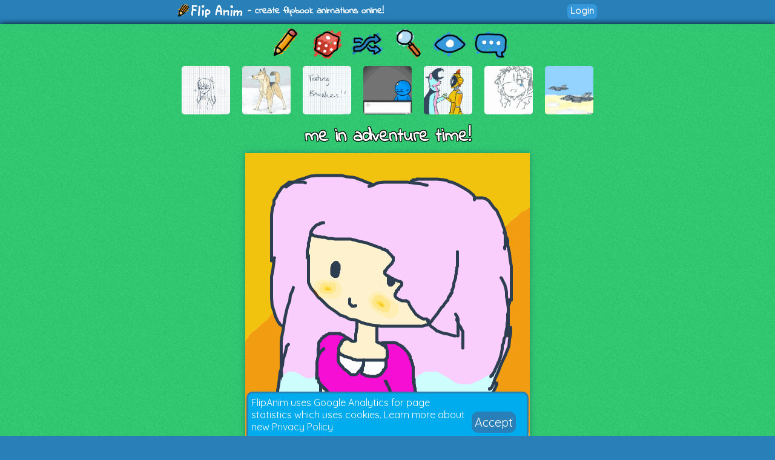

--- FILE ---
content_type: text/html; charset=UTF-8
request_url: https://flipanim.com/anim=xylhibu2
body_size: 5523
content:
<!DOCTYPE html>
<html>
<head>
	<!-- Google tag (gtag.js) -->
	<script async src="https://www.googletagmanager.com/gtag/js?id=G-0YWYWWLRJG"></script>
	<script>
	  window.dataLayer = window.dataLayer || [];
	  function gtag(){dataLayer.push(arguments);}
	  gtag('js', new Date());

	  gtag('config', 'G-0YWYWWLRJG');
	</script>
	<link rel="icon" href="favicon.ico">
	<meta id="viewport" name="viewport" content="width=device-width, initial-scale=1, maximum-scale=1" />
	<meta name="Description" content="Create flipbook animations online!">
	<meta name="keywords" content="flipanim,flipbook,animations,free,online,animation,animated">
	<meta charset="UTF-8">
	<link href='https://fonts.googleapis.com/css?family=Indie+Flower|Quicksand' rel='stylesheet' type='text/css'>
	<meta property="fb:app_id" content="255131981492510" />
	<meta property="og:title" content="FlipAnim" />
	<meta property="og:description" content="Create flipbook animations online!" />
	<meta name="theme-color" content="#2980b9">
	<title>me in adventure time! - FlipAnim</title>
<link rel='canonical' href='https://flipanim.com/anim=xylhibu2' />
<meta property='og:site_name' content='FlipAnim' />
<meta property='og:title' content='me in adventure time! - FlipAnim' />
<meta property='og:url' content='https://flipanim.com/anim=xylhibu2' />
<meta property='og:image' content='https://flipanim.com/gif/x/y/xylhibu2.gif' />
<meta property='og:image:secure_url' content='https://flipanim.com/gif/x/y/xylhibu2.gif' />
<meta property='og:type' content='video.other' />
<meta property='og:image' content='https://flipanim.com/gif/x/y/xylhibu2.gif' />
<meta property='og:image:secure_url' content='https://flipanim.com/gif/x/y/xylhibu2.gif' />
<meta property='og:image:type' content='image/gif' />
<meta property='og:image:width' content='470' />
<meta property='og:image:height' content='470' />
<meta name='twitter:card' content='player' />
<meta name='twitter:site' content='@FlipAnim' />
<meta name='twitter:title' content='me in adventure time! - FlipAnim' />
<meta name='twitter:description' content='FlipAnim - create flipbook animations online!' />
<meta name='twitter:image' content='https://flipanim.com/thumb/x/y/xylhibu2.jpg' />
<meta name='twitter:player' content='https://flipanim.com/player?anim=xylhibu2' />
<meta name='twitter:player:width' content='470' />
<meta name='twitter:player:height' content='470' />
	<link rel="stylesheet" type="text/css" href="styles/style3.css?ver=2"><script src='https://www.google.com/recaptcha/api.js'></script>	
	</head>
<body>
<div id="fb-root"></div>
<script async defer crossorigin="anonymous" src="https://connect.facebook.net/en_US/sdk.js#xfbml=1&version=v18.0&appId=255131981492510"></script>


<div class="header">
	<div class="header_active">
		<span>
			<a href="/">
				<div class="logo"></div>
			</a>
			<span class="logo_text"> - create flipbook animations online!</span>
		</span>
		<span style="float:right;">
			<div style="width: 90px; vertical-align: middle; display: inline-block; position: relative; overflow: hidden;">
				<div class="fb-like" data-href="https://www.facebook.com/FlipAnim" data-width="90" data-layout="button_count" data-action="like" data-size="small" data-share="false"></div>
			</div>
			<a href="login" class="flipButton">Login</a>		</span>
	</div>
</div>

<div id="mainDiv" class="main">

	<div id="mainDivActive" class="main_active">

<!--	
	<div style="text-align: center; font-family: 'Indie Flower'; font-size: 15px; color: #c0392b; font-weight:bold;">
		<a href="http://reddit.com/r/FlipAnim" style="text-align: center; font-family: 'Indie Flower'; font-size: 15px; color: #c0392b; font-weight:bold;">Gallery on /r/FlipAnim</a>
	</div>
-->

	<div class='menu_div' style="vertical-align: middle">
		<a class='flipTooltip' href='/' style="vertical-align: middle;">
			<div class='menu_item' style='background:url("gfx/gfx.png") -0px -320px;'></div>
			<span class='flipTooltiptext'>
				<div class='thumb_title'>Draw animation</div>
			</span>
		</a>
		<a class='flipTooltip' href='/rand' style="vertical-align: middle;">
			<div class='menu_item' style='background:url("gfx/gfx.png") -128px -256px;'></div>
			<span class='flipTooltiptext'>
				<div class='thumb_title'>Random animation</div>
			</span>
		</a>
		<a class='flipTooltip' href='/browse' style="vertical-align: middle;">
			<div class="menu_item" style='background:url("gfx/gfx.png") -192px -256px;'></div>
			<span class='flipTooltiptext'>
				<div class='thumb_title'>Browse animations</div>
			</span>
		</a>
		<div style="display:inline-block; height:64px;">
			<input id="searchInput" type="text" placeholder="Search..." style="border-radius:10px; border:2px solid; border-color: #27ae60; padding: 5px; vertical-align: middle; display: none;">
			<a id="searchButton" class='flipTooltip' href='' style="vertical-align: middle;">
				<div class="menu_item" style='background:url("gfx/gfx.png") -256px -256px;'></div>
				<span class='flipTooltiptext'>
					<div class='thumb_title'>Search animations</div>
				</span>
			</a>
		</div>
		<a id='almightyEye' class='flipTooltip' href='/followed' style="vertical-align: middle;">
			<div class="menu_item" style='background:url("gfx/gfx.png") -320px -64px;'>
			</div>
			<span class='flipTooltiptext'>
				<div class='thumb_title'>Followed users</div>
			</span>
		</a>
		<a class='flipTooltip' href='/comments' style="vertical-align: middle;">
			<div class="menu_item" style='background:url("gfx/gfx.png") -64px -320px;'></div>
			<span class='flipTooltiptext'>
				<div class='thumb_title'>Latest comments</div>
			</span>
		</a>
	</div>
	
	<script>
		function search() {
			window.location.href = "/search?text="+encodeURIComponent(searchInput.value);
		}
	
		searchButton.addEventListener("click",function(evt) {
				if (searchInput.style.display == "none") {
					searchInput.style.display = "inline";
					searchInput.focus();
				} else {
					if (searchInput.value=="") {
						searchInput.style.display = "none";
					} else {
						search();
					}
				}
				evt.preventDefault();
			}
		);
		
		searchInput.addEventListener("keyup",function(evt) {
			if(event.keyCode == 13){
				search();
			}
		});
	</script>

<div class='thumb_div'><a class='flipTooltip' style='margin-left:10px; margin-right:10px;' href='anim=PC7Mv8lI'>
                <img class='thumb_img' src='//flipanim.com/thumb/p/c/PC7Mv8lI.jpg'></img>
                <span class='flipTooltiptext'>
                    <div class='thumb_title'>Untitled</div>
                    <div class='thumb_author'>by. Anonymous</div>
                </span>
            </a><a class='flipTooltip' style='margin-left:10px; margin-right:10px;' href='anim=WG8YWKfr'>
                <img class='thumb_img' src='//flipanim.com/thumb/w/g/WG8YWKfr.jpg'></img>
                <span class='flipTooltiptext'>
                    <div class='thumb_title'>MOC 5</div>
                    <div class='thumb_author'>by. Blackbear</div>
                </span>
            </a><a class='flipTooltip' style='margin-left:10px; margin-right:10px;' href='anim=G6v7sEpn'>
                <img class='thumb_img' src='//flipanim.com/thumb/g/6/G6v7sEpn.jpg'></img>
                <span class='flipTooltiptext'>
                    <div class='thumb_title'>how the tools work</div>
                    <div class='thumb_author'>by. Beck-o</div>
                </span>
            </a><a class='flipTooltip' style='margin-left:10px; margin-right:10px;' href='anim=hfmv4f4l'>
                <img class='thumb_img' src='//storage.gra.cloud.ovh.net/v1/AUTH_728ab22ba0c842468a897907be9a7075/flipanim/thumb/hfmv4f4l.jpg'></img>
                <span class='flipTooltiptext'>
                    <div class='thumb_title'>Cutscene</div>
                    <div class='thumb_author'>by. RedDude</div>
                </span>
            </a><a class='flipTooltip' style='margin-left:10px; margin-right:10px;' href='anim=dSU41Iys'>
                <img class='thumb_img' src='//flipanim.com/thumb/d/s/dSU41Iys.jpg'></img>
                <span class='flipTooltiptext'>
                    <div class='thumb_title'>Kittythewitch fuse with Hg</div>
                    <div class='thumb_author'>by. Hgviolet</div>
                </span>
            </a><a class='flipTooltip' style='margin-left:10px; margin-right:10px;' href='anim=xhicViTZ'>
                <img class='thumb_img' src='//flipanim.com/thumb/x/h/xhicViTZ.jpg'></img>
                <span class='flipTooltiptext'>
                    <div class='thumb_title'>蕾姆</div>
                    <div class='thumb_author'>by. 豆栢</div>
                </span>
            </a><a class='flipTooltip' style='margin-left:10px; margin-right:10px;' href='anim=4m8lgypd'>
                <img class='thumb_img' src='//storage.gra.cloud.ovh.net/v1/AUTH_728ab22ba0c842468a897907be9a7075/flipanim/thumb/4m8lgypd.jpg'></img>
                <span class='flipTooltiptext'>
                    <div class='thumb_title'>Air Patrol</div>
                    <div class='thumb_author'>by. DeFox501</div>
                </span>
            </a></div>
		
		<div id="reportWindow" style="display: none; left: 0px; top: 0px; width:100%; height:100%; position: absolute;  z-index: 1000;">
			<input type="hidden" id="animName" name="animName" value="xylhibu2"></input>
			<input type="hidden" id="animThumbUrl" name="animThumbUrl" value="//flipanim.com/thumb/x/y/xylhibu2.jpg"></input>
			<div style="background-color:#000000;opacity: 0.5; top:0px; left:0px; width:100%; height:100%;"></div>
			<div id="reportWindowBody" class="reportWindowBody">
				<div id="reportBody">
					<div style="font-family: 'Indie Flower'; font-size: 30px;">Report animation reason:</div>
					<div style="text-align:left;margin-left:100px;margin-right:100px;margin-top:10px;">
						<div class="report_option"><label><input type="radio" name="reportType" value="nsfw" checked></input><span>Not marked as 18+</span></label></div><div class="report_option"><label><input type="radio" name="reportType" value="other"></input><span>Other</span></label></div>					</div>
					<div class="report_option"><textarea id="reportMsg" name="reportMsg" style="margin:10px;width:50%; height:50px;" maxlength="250" placeholder="Details... (optional)"></textarea></div>
					<div style="margin:10px;">
						<div id="reportButtonActive" class="upload_button_active" style="background-color:#f1c40f;" >Report</div>
						<div id="reportButtonCancel" class="upload_button_cancel">Cancel</div>
					</div>
					<div style="font-family: 'Indie Flower'; font-size: 15px;">Thank you for reporting any inappropriate animations!</div>
				</div>
				<div id="reportThanks" style="display:none">
					<div style="font-family: 'Indie Flower'; font-size: 30px;">Thank you! :)</div>
					<div style="margin:10px;">
						<div id="reportButtonOk" class="upload_button_active">Close</div>
					</div>
					<div style="font-family: 'Indie Flower'; font-size: 15px;">Your report will be soon checked.</div>
				</div>
			</div>
		</div>

		<div id="moreWindow" style="display: none; left: 0px; top: 0px; width:100%; height:100%; position: absolute;  z-index: 1000;">
			<div style="background-color:#000000;opacity: 0.5; top:0px; left:0px; width:100%; height:100%;"></div>
			<div class="reportWindowBody">
				<div>
					<div style="font-family: 'Indie Flower'; font-size: 30px;">Animation options:</div>
					<div style="margin:10px;">
											</div>
					<div style="margin:10px;">
						<div id="moreButtonCancel" class="upload_button_active" style="font-size: 30px;">Cancel</div>
					</div>
				</div>
			</div>
		</div>

		<div style="text-align: center;">
			<div class='anim_title'>
			me in adventure time!			</div>
		</div>
		
		<div class='animContainer'><div id='animView' class='anim_view'><div class='spinner'></div><img id='animGif' class='animGif' src='//flipanim.com/gif/x/y/xylhibu2.gif'></img></div></div>
		<div class="viewer_center_box" style="margin-bottom: 2px; ">
			<div style="width: 100%; position: relative; opacity: 0.8;">
				<div id="animationProgress" style="width: 0%; height: 5px; position: relative; background-color: #27ae60; border-radius: 5px;">
				</div>
			</div>
		</div>

		<script>
			function startProgressBar() {
				animationProgress.style.animationDuration="400ms";
				animationProgress.className="animationProgressBar";
			}

					</script>
		
		<div class="viewer_center_box">
			<div style="display:inline-block;">
								<a href='login' class='mini_button likeButton'>
							<div title='Likes' class='likeIcon'>3</div>
							Like
						</a>				<a id="downloadGif" class="mini_button" style="background-color: #3498db;" href="//flipanim.com/gif/x/y/xylhibu2.gif" download="flipanim.com-xylhibu2.gif">GIF</a>
								<div id="reportButton" class="mini_button report_button">Report</div>
							</div>

			<div style="float:right; text-align: right;">
				<div class="anim_author">by: 
				<a href='profile?name=deathjawbone'>deathjawbone <img src='//storage.gra.cloud.ovh.net/v1/AUTH_728ab22ba0c842468a897907be9a7075/flipanim/thumb/pdnm29ed.jpg' class='avatar_small' /></a> <a href='login' class='mini_button watchButton'>
								<div title='Watch' class='watchIcon'></div>
								<span></span><span>904</span>
							</a>				</div>
				<div class="anim_date" title="02:14">
				03.09.2017				</div>
			</div>
		</div>

		<script>
			function fbFeed() {
				FB.ui({
					method: 'feed',
					link: 'https://flipanim.com/anim=xylhibu2',
					caption: 'Flipbook animation created at FlipAnim.com'
				}, function(response){});
			}
		
			function fbSend() {
				FB.ui({
					method: 'send',
					link: 'https://flipanim.com/anim=xylhibu2'
				});
			}
		
			function fbShare() {
				FB.ui({
					method: 'share',
					href: 'https://flipanim.com/anim=xylhibu2'
				}, function(response){});
			}
			
			function downloadGif() {
				window.open('https://flipanim.com/gif/x/y/xylhibu2.gif');
			}
		</script>
		
		
		<div style="width: 100%; position: relative; height: 20px;"></div>

		<div class="viewer_center_box" style="width: 100%; padding-top: 5px; text-align: center; box-sizing: border-box;">
			<div class="commentContainer" style="display: inline-block;">
				<div style="display:inline-block; position: relative; top: 2px;">
					<script type="text/javascript">
					reddit_url = "https://flipanim.com/anim=xylhibu2";
					reddit_target="FlipAnim";
					reddit_title = "me in adventure time! by deathjawbone";
					reddit_newwindow= "1";
					</script>
					<script type="text/javascript" src="//www.redditstatic.com/button/button1.js"></script>
				</div>
				<!--
				<a class="twitter-share-button"
					href="https://twitter.com/intent/tweet?text='me in adventure time!' by. deathjawbone&hashtags=flipanim&url=https://flipanim.com/anim=xylhibu2"
					data-size="default">
				Tweet</a>
				-->
				<!--
				<div class="fb-like" style="display: inline-block; position: relative; top: -4px;" data-href="https://flipanim.com/anim=xylhibu2" data-layout="button_count" data-share="true" data-width="300" data-colorscheme="light" data-show-faces="true"></div>
				-->
				<div style="display:inline-block; position: relative; top: 1px; vertical-align: super;">
					<div class="fb-share-button" data-href="https://flipanim.com/anim=xylhibu2" data-layout="button_count"></div>
				</div>
				<a class="tumblr-share-button" style="display: inline-block;" href="https://www.tumblr.com/share" data-href="https://flipanim.com/anim=xylhibu2" data-posttype="photo" data-caption="&lt;p&gt;&lt;i&gt;&amp;quot;me in adventure time!&amp;quot;&lt;/i&gt; by deathjawbone&lt;/p&gt;&lt;p&gt;http://flipanim.com/anim=xylhibu2&lt;/p&gt;" data-content="https://flipanim.com/gif/x/y/xylhibu2.gif" data-tags="gif,anim,animation,flipanim,flipbook,draw,drawing"></a><script id="tumblr-js" async src="https://assets.tumblr.com/share-button.js"></script>				<script type="text/javascript" async defer src="//assets.pinterest.com/js/pinit.js"></script><span style="vertical-align: super; top: -1px; display: inline-block; position: relative;"><a href="https://www.pinterest.com/pin/create/button/" data-pin-do="buttonPin" data-pin-description="me in adventure time! by deathjawbone #gif #anim #animation #flipanim #flipbook #drawing #draw" data-pin-media="https://flipanim.com/gif/x/y/xylhibu2.gif" data-pin-url="https://flipanim.com/anim=xylhibu2">
					<img src="//assets.pinterest.com/images/pidgets/pinit_fg_en_rect_gray_20.png" />
				</a></span>			</div>
		</div>

		
		<div style='width: 90%; margin-left: auto; margin-right: auto; box-sizing: border-box;'><div class='commentContainer'>9 comments</div><div id='comment-group-z18IzICmzEav' name='commentThreadGroup'><div id='comment-z18IzICmzEav' style='' class='commentContainer commentContainerMinHeight  '><a href='profile?name=FriskAnimatons'><img class='avatar commentAvatar' src='//flipanim.com/avatars/MHSx1kvW_50.gif'/></a><div class='commentInfo'><div class='commentAuthorName'><a href='profile?name=FriskAnimatons'>FriskAnimatons</a></div><div class='commentDate'>03.09.2017 17:52</div><a class='mini_button comment_link_button' href='#comment-z18IzICmzEav'>Link</a><div style='font-size: 12px; float: right; line-height: 20px;'><div name='reportComment' class='commentReport mini_button report_button'>Report</div><div style='display:none;'>Is this comment inappropriate? Report it? <div class='mini_button' commentkey='z18IzICmzEav'>Yes</div> <div class='mini_button'>No</div></div><div style='display:none;'>Thank you!</div></div></div><div class='commentText'>nice</div></div><div class='subcommentsGroup'><div id='comment-group-2nYp1jaxeweN'><div id='comment-2nYp1jaxeweN' style='' class='commentContainer commentContainerMinHeight  opsComment'><a href='profile?name=deathjawbone'><img class='avatar commentAvatar' src='//storage.gra.cloud.ovh.net/v1/AUTH_728ab22ba0c842468a897907be9a7075/flipanim/thumb/pdnm29ed.jpg'/></a><div class='commentInfo'><div class='commentAuthorName'><a href='profile?name=deathjawbone'>deathjawbone</a><span class='commentAuthor'>[OP]</span></div><div class='commentDate'>03.09.2017 18:59</div><a class='mini_button comment_link_button' href='#comment-2nYp1jaxeweN'>Link</a><div style='font-size: 12px; float: right; line-height: 20px;'><div name='reportComment' class='commentReport mini_button report_button'>Report</div><div style='display:none;'>Is this comment inappropriate? Report it? <div class='mini_button' commentkey='2nYp1jaxeweN'>Yes</div> <div class='mini_button'>No</div></div><div style='display:none;'>Thank you!</div></div></div><div class='commentText'>thx!</div></div></div><div id='comment-group-qlXApCNJpibr'><div id='comment-qlXApCNJpibr' style='' class='commentContainer commentContainerMinHeight  '><a href='profile?name=SleepyTedBear'><img class='avatar commentAvatar' src='//flipanim.com/avatars/qOEyJUsr_50.gif'/></a><div class='commentInfo'><div class='commentAuthorName'><a href='profile?name=SleepyTedBear'>SleepyTedBear</a></div><div class='commentDate'>03.09.2017 21:31</div><a class='mini_button comment_link_button' href='#comment-qlXApCNJpibr'>Link</a><div style='font-size: 12px; float: right; line-height: 20px;'><div name='reportComment' class='commentReport mini_button report_button'>Report</div><div style='display:none;'>Is this comment inappropriate? Report it? <div class='mini_button' commentkey='qlXApCNJpibr'>Yes</div> <div class='mini_button'>No</div></div><div style='display:none;'>Thank you!</div></div></div><div class='commentText'>Yeh noice</div></div></div><div id='comment-group-uGKv4VFSUntR'><div id='comment-uGKv4VFSUntR' style='' class='commentContainer commentContainerMinHeight  opsComment'><a href='profile?name=deathjawbone'><img class='avatar commentAvatar' src='//storage.gra.cloud.ovh.net/v1/AUTH_728ab22ba0c842468a897907be9a7075/flipanim/thumb/pdnm29ed.jpg'/></a><div class='commentInfo'><div class='commentAuthorName'><a href='profile?name=deathjawbone'>deathjawbone</a><span class='commentAuthor'>[OP]</span></div><div class='commentDate'>03.09.2017 22:41</div><a class='mini_button comment_link_button' href='#comment-uGKv4VFSUntR'>Link</a><div style='font-size: 12px; float: right; line-height: 20px;'><div name='reportComment' class='commentReport mini_button report_button'>Report</div><div style='display:none;'>Is this comment inappropriate? Report it? <div class='mini_button' commentkey='uGKv4VFSUntR'>Yes</div> <div class='mini_button'>No</div></div><div style='display:none;'>Thank you!</div></div></div><div class='commentText'>thx</div></div></div><div id='comment-group-dGU1NYo0aXFG'><div id='comment-dGU1NYo0aXFG' style='' class='commentContainer commentContainerMinHeight  '><a href='profile?name=SleepyTedBear'><img class='avatar commentAvatar' src='//flipanim.com/avatars/qOEyJUsr_50.gif'/></a><div class='commentInfo'><div class='commentAuthorName'><a href='profile?name=SleepyTedBear'>SleepyTedBear</a></div><div class='commentDate'>04.09.2017 02:43</div><a class='mini_button comment_link_button' href='#comment-dGU1NYo0aXFG'>Link</a><div style='font-size: 12px; float: right; line-height: 20px;'><div name='reportComment' class='commentReport mini_button report_button'>Report</div><div style='display:none;'>Is this comment inappropriate? Report it? <div class='mini_button' commentkey='dGU1NYo0aXFG'>Yes</div> <div class='mini_button'>No</div></div><div style='display:none;'>Thank you!</div></div></div><div class='commentText'>Can I draw you?</div></div></div><div id='comment-group-DNIT5tFOeo2U'><div id='comment-DNIT5tFOeo2U' style='' class='commentContainer commentContainerMinHeight  '><a href='profile?name=SleepyTedBear'><img class='avatar commentAvatar' src='//flipanim.com/avatars/qOEyJUsr_50.gif'/></a><div class='commentInfo'><div class='commentAuthorName'><a href='profile?name=SleepyTedBear'>SleepyTedBear</a></div><div class='commentDate'>04.09.2017 02:44</div><a class='mini_button comment_link_button' href='#comment-DNIT5tFOeo2U'>Link</a><div style='font-size: 12px; float: right; line-height: 20px;'><div name='reportComment' class='commentReport mini_button report_button'>Report</div><div style='display:none;'>Is this comment inappropriate? Report it? <div class='mini_button' commentkey='DNIT5tFOeo2U'>Yes</div> <div class='mini_button'>No</div></div><div style='display:none;'>Thank you!</div></div></div><div class='commentText'>Pweeeese</div></div></div><div id='comment-group-8MzVxSx5z4Ei'><div id='comment-8MzVxSx5z4Ei' style='' class='commentContainer commentContainerMinHeight  '><a href='profile?name=SleepyTedBear'><img class='avatar commentAvatar' src='//flipanim.com/avatars/qOEyJUsr_50.gif'/></a><div class='commentInfo'><div class='commentAuthorName'><a href='profile?name=SleepyTedBear'>SleepyTedBear</a></div><div class='commentDate'>04.09.2017 02:44</div><a class='mini_button comment_link_button' href='#comment-8MzVxSx5z4Ei'>Link</a><div style='font-size: 12px; float: right; line-height: 20px;'><div name='reportComment' class='commentReport mini_button report_button'>Report</div><div style='display:none;'>Is this comment inappropriate? Report it? <div class='mini_button' commentkey='8MzVxSx5z4Ei'>Yes</div> <div class='mini_button'>No</div></div><div style='display:none;'>Thank you!</div></div></div><div class='commentText'>Ima do it</div></div></div><div id='comment-group-CTucZEwHlwpj'><div id='comment-CTucZEwHlwpj' style='' class='commentContainer commentContainerMinHeight  opsComment'><a href='profile?name=deathjawbone'><img class='avatar commentAvatar' src='//storage.gra.cloud.ovh.net/v1/AUTH_728ab22ba0c842468a897907be9a7075/flipanim/thumb/pdnm29ed.jpg'/></a><div class='commentInfo'><div class='commentAuthorName'><a href='profile?name=deathjawbone'>deathjawbone</a><span class='commentAuthor'>[OP]</span></div><div class='commentDate'>30.10.2017 17:47</div><a class='mini_button comment_link_button' href='#comment-CTucZEwHlwpj'>Link</a><div style='font-size: 12px; float: right; line-height: 20px;'><div name='reportComment' class='commentReport mini_button report_button'>Report</div><div style='display:none;'>Is this comment inappropriate? Report it? <div class='mini_button' commentkey='CTucZEwHlwpj'>Yes</div> <div class='mini_button'>No</div></div><div style='display:none;'>Thank you!</div></div></div><div class='commentText'>yea you can draw me XD</div></div></div></div></div><div id='comment-group-HSeZawFg9VTS' name='commentThreadGroup'><div id='comment-HSeZawFg9VTS' style='' class='commentContainer commentContainerMinHeight  '><a href='profile?name=mayatawfy1'><img class='avatar commentAvatar' src='//flipanim.com/avatars/8PDc5ZR0_50.gif'/></a><div class='commentInfo'><div class='commentAuthorName'><a href='profile?name=mayatawfy1'>mayatawfy1</a></div><div class='commentDate'>13.01.2019 21:40</div><a class='mini_button comment_link_button' href='#comment-HSeZawFg9VTS'>Link</a><div style='font-size: 12px; float: right; line-height: 20px;'><div name='reportComment' class='commentReport mini_button report_button'>Report</div><div style='display:none;'>Is this comment inappropriate? Report it? <div class='mini_button' commentkey='HSeZawFg9VTS'>Yes</div> <div class='mini_button'>No</div></div><div style='display:none;'>Thank you!</div></div></div><div class='commentText'>adventure time cmon grab your friends were going to veryy disant lands with JAKE DA DOG and FIN DA HOOMAN the fun will never end its adventure time</div></div><div class='subcommentsGroup'></div></div><div style='width: 90%;'>			<div style='margin: 10px; padding: 5px; background-color:rgba(255, 255, 255, 0.5); border-radius:5px; text-align: center;' class="text_normal">
				<div><a href="login" style="color:blue;">Login</a> or <a href="register" style="color:blue;">register</a> to post new comments.</div>
			</div>
		</div></div>	
		
	<script src="js/localforage.js"></script>
	<script src="js/attachanim.js"></script>
	<script src="js/viewer.js?ver=0"></script>
	<script src="js/block.js"></script>

	</div>

</div>



<div id="gdprInfo" style="position: fixed; bottom: 0px; width: 100%; font-family: 'Quicksand'; display: none;">
 <div style="margin-left: auto; margin-right: auto; background-color: #00aced; color: white; margin-bottom: 0px; padding: 5px; border-radius: 10px 10px 0px 0px; border: 3px solid #2980b9; border-bottom: 0px;" class="plsLikeBox">
	<div style="width: 80%;display: inline-block;">
		FlipAnim uses Google Analytics for page statistics which uses cookies. Learn more about new <a href="privacy">Privacy Policy</a>
	</div>
	<div style="display: inline-block; vertical-align: super;">
		<a href="#" id="gdprInfoOk" style="color: white; padding: 5px; background-color: #2980b9; border-radius: 10px; font-size: 20px; text-align: center;">
			Accept
		</a>
	</div>
 </div>
</div>

<script>
	function setGdprAccepted(evt) {
		var d = new Date();
		d.setTime(d.getTime() + (365*24*60*60*1000));
		var expires = d.toUTCString();
		document.cookie = "gdprInfoAccepted=true;expires="+expires+";path=/";
		localStorage.setItem("gdprInfoAccepted", "true");
		document.getElementById("gdprInfo").style.display="none";
		evt.preventDefault()
	}
	
	if (typeof(Storage) !== "undefined" && localStorage.gdprInfoAccepted!="true") {
		document.getElementById("gdprInfo").style.display="inline";
	} else if (document.cookie.search("gdprInfoAccepted")==-1) {
		document.getElementById("gdprInfo").style.display="inline";
	}

	document.getElementById("gdprInfoOk").addEventListener("click", function(evt) {setGdprAccepted(evt);});
</script>

<div class="footer"><div class="footer_active">
    <div style="display:inline-block;width:30%;vertical-align:top;">
        <div style="font-weight: bold;">Special thanks to:</div>
        <div><a href="https://jnordberg.github.io/gif.js/" target="_blank">Johan Nordbergs gif.js</a></div>
        <div><a href="https://flatuicolors.com/" target="_blank">FlatUI Colors</a></div>
    </div>
    <div style="display:inline-block;width:30%;vertical-align:top">
        <div style="font-weight: bold;">Legals:</div>
        <div><a href="tos">Terms of Service</a></div>
        <div><a href="privacy">Privacy Policy</a></div>
    </div>
    <div style="display:inline-block;width:30%;vertical-align:top">
        <div style="font-weight: bold;">Feedback? Suggestions?</div>
        <div><a href="mailto:contact@flipanim.com?subject=FlipAnim contact">Contact me!</a></div>
		    </div>
    <div style="text-align: center; font-size: 12px; margin-top: 10px;">This site uses cookies and local storage for your better experience.</div>
    <div style="text-align: center; font-size: 12px;">2016-2026	Poklik</div>
</div>
</div>

<script>
  (function(i,s,o,g,r,a,m){i['GoogleAnalyticsObject']=r;i[r]=i[r]||function(){
  (i[r].q=i[r].q||[]).push(arguments)},i[r].l=1*new Date();a=s.createElement(o),
  m=s.getElementsByTagName(o)[0];a.async=1;a.src=g;m.parentNode.insertBefore(a,m)
  })(window,document,'script','//www.google-analytics.com/analytics.js','ga');

  ga('create', 'UA-76003036-1', 'auto');
  ga('send', 'pageview');

</script>

</body>
</html>
